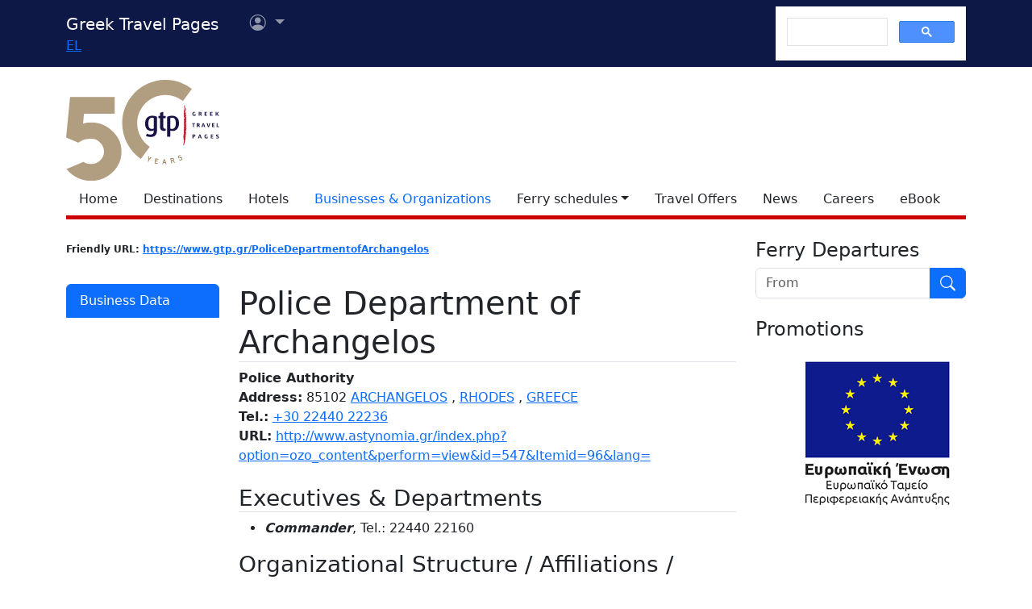

--- FILE ---
content_type: text/html; charset=utf-8
request_url: https://www.google.com/recaptcha/api2/aframe
body_size: 106
content:
<!DOCTYPE HTML><html><head><meta http-equiv="content-type" content="text/html; charset=UTF-8"></head><body><script nonce="MB6wbvzkcnPbIw6FRaW-Yw">/** Anti-fraud and anti-abuse applications only. See google.com/recaptcha */ try{var clients={'sodar':'https://pagead2.googlesyndication.com/pagead/sodar?'};window.addEventListener("message",function(a){try{if(a.source===window.parent){var b=JSON.parse(a.data);var c=clients[b['id']];if(c){var d=document.createElement('img');d.src=c+b['params']+'&rc='+(localStorage.getItem("rc::a")?sessionStorage.getItem("rc::b"):"");window.document.body.appendChild(d);sessionStorage.setItem("rc::e",parseInt(sessionStorage.getItem("rc::e")||0)+1);localStorage.setItem("rc::h",'1769395247638');}}}catch(b){}});window.parent.postMessage("_grecaptcha_ready", "*");}catch(b){}</script></body></html>